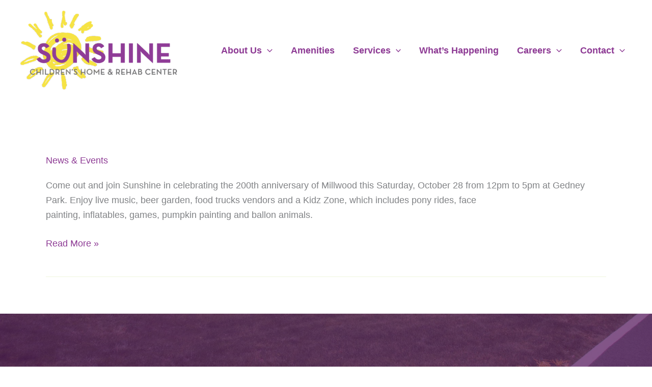

--- FILE ---
content_type: text/css
request_url: https://sunshinechildrenshome.org/wp-content/uploads/hummingbird-assets/48606bf5bc2b007b48c347eb74057987.css
body_size: 2858
content:
/**handles:awb,uagb-block-positioning-css,uag-style-13**/
.nk-awb{position:relative;z-index:0}.wp-block-nk-awb{padding:20px 30px}.nk-awb .nk-awb-inner,.nk-awb .nk-awb-overlay,.nk-awb .nk-awb-wrap{position:absolute;top:0;right:0;bottom:0;left:0;z-index:-99}.nk-awb .nk-awb-wrap{overflow:hidden}.nk-awb .nk-awb-mouse-parallax{transform:translateX(0)}.vc_row.vc_column-gap-1>.vc_column_container>.nk-awb-wrap{margin:1px 0.5px}.vc_row.vc_column-gap-2>.vc_column_container>.nk-awb-wrap{margin:1px 1px}.vc_row.vc_column-gap-3>.vc_column_container>.nk-awb-wrap{margin:1px 1.5px}.vc_row.vc_column-gap-4>.vc_column_container>.nk-awb-wrap{margin:1px 2px}.vc_row.vc_column-gap-5>.vc_column_container>.nk-awb-wrap{margin:1px 2.5px}.vc_row.vc_column-gap-10>.vc_column_container>.nk-awb-wrap{margin:1px 5px}.vc_row.vc_column-gap-15>.vc_column_container>.nk-awb-wrap{margin:1px 7.5px}.vc_row.vc_column-gap-20>.vc_column_container>.nk-awb-wrap{margin:1px 10px}.vc_row.vc_column-gap-25>.vc_column_container>.nk-awb-wrap{margin:1px 12.5px}.vc_row.vc_column-gap-30>.vc_column_container>.nk-awb-wrap{margin:1px 15px}.vc_row.vc_column-gap-35>.vc_column_container>.nk-awb-wrap{margin:1px 17.5px}.nk-awb-fullheight{min-height:100vh}body.admin-bar .nk-awb-fullheight{min-height:calc(100vh - 32px)}@media screen and (max-width: 782px){body.admin-bar .nk-awb-fullheight{min-height:calc(100vh - 42px)}}@media screen and (max-width: 600px){body.admin-bar .nk-awb-fullheight{min-height:100vh}}.nk-awb-content-valign-center,.nk-awb-content-valign-top,.nk-awb-content-valign-bottom{display:flex;flex-direction:column;justify-content:center}.nk-awb-content-valign-top{justify-content:flex-start}.nk-awb-content-valign-bottom{justify-content:flex-end}.nk-awb .nk-awb-overlay{z-index:0}.nk-awb .nk-awb-inner{z-index:-100;background-repeat:no-repeat;background-position:50% 50%;background-size:cover}.nk-awb [data-awb-image-background-size=contain]>.nk-awb-inner{background-size:contain}.nk-awb [data-awb-image-background-size=pattern]>.nk-awb-inner{background-repeat:repeat;background-size:auto}.nk-awb .nk-awb-inner>.jarallax-img,.nk-awb .nk-awb-inner>picture>img{position:absolute;top:0;left:0;z-index:-100;width:100%;height:100%;pointer-events:none;-o-object-fit:cover;object-fit:cover}.nk-awb [data-awb-image-background-size=contain]>.nk-awb-inner>.jarallax-img,.nk-awb [data-awb-image-background-size=contain]>.nk-awb-inner>picture>img{-o-object-fit:contain;object-fit:contain}.nk-awb .nk-awb-inner picture.jarallax-img>img{width:100%;height:100%;-o-object-fit:inherit;object-fit:inherit;-o-object-position:inherit;object-position:inherit}.intrinsic-ignore iframe{max-width:none !important;max-height:none !important}
body .wp-block-uagb-container.uagb-position__sticky{transition-property:top,bottom;transition-duration:250ms;transition-timing-function:ease}body .wp-block-uagb-container.uagb-position__sticky--stuck{position:fixed;margin:0!important}body .wp-block-uagb-container.uagb-position__sticky--restricted{position:absolute;margin:0!important}
.wp-block-uagb-container{display:flex;position:relative;box-sizing:border-box;transition-property:box-shadow;transition-duration:.2s;transition-timing-function:ease}.wp-block-uagb-container .spectra-container-link-overlay{bottom:0;left:0;position:absolute;right:0;top:0;z-index:10}.wp-block-uagb-container.uagb-is-root-container{margin-left:auto;margin-right:auto}.wp-block-uagb-container.alignfull.uagb-is-root-container .uagb-container-inner-blocks-wrap{display:flex;position:relative;box-sizing:border-box;margin-left:auto!important;margin-right:auto!important}.wp-block-uagb-container .wp-block-spectra-pro-login,.wp-block-uagb-container .wp-block-spectra-pro-register,.wp-block-uagb-container .wp-block-uagb-blockquote{margin:unset}.wp-block-uagb-container .uagb-container__video-wrap{height:100%;width:100%;top:0;left:0;position:absolute;overflow:hidden;-webkit-transition:opacity 1s;-o-transition:opacity 1s;transition:opacity 1s}.wp-block-uagb-container .uagb-container__video-wrap video{max-width:100%;width:100%;height:100%;margin:0;line-height:1;border:none;display:inline-block;vertical-align:baseline;-o-object-fit:cover;object-fit:cover;background-size:cover}.wp-block-uagb-container.uagb-layout-grid{display:grid;width:100%}.wp-block-uagb-container.uagb-layout-grid>.uagb-container-inner-blocks-wrap{display:inherit;width:inherit}.wp-block-uagb-container.uagb-layout-grid>.uagb-container-inner-blocks-wrap>.wp-block-uagb-container{max-width:unset!important;width:unset!important}.wp-block-uagb-container.uagb-layout-grid>.wp-block-uagb-container{max-width:unset!important;width:unset!important}.wp-block-uagb-container.uagb-layout-grid.uagb-is-root-container{margin-left:auto;margin-right:auto}.wp-block-uagb-container.uagb-layout-grid.uagb-is-root-container>.wp-block-uagb-container{max-width:unset!important;width:unset!important}.wp-block-uagb-container.uagb-layout-grid.alignwide.uagb-is-root-container{margin-left:auto;margin-right:auto}.wp-block-uagb-container.uagb-layout-grid.alignfull.uagb-is-root-container .uagb-container-inner-blocks-wrap{display:inherit;position:relative;box-sizing:border-box;margin-left:auto!important;margin-right:auto!important}body .wp-block-uagb-container>.uagb-container-inner-blocks-wrap,body .wp-block-uagb-container>.uagb-container-inner-blocks-wrap>:not(.wp-block-uagb-container):not(.wp-block-uagb-column):not(.wp-block-uagb-container):not(.wp-block-uagb-section):not(.uagb-container__shape):not(.uagb-container__video-wrap):not(.wp-block-spectra-pro-register):not(.wp-block-spectra-pro-login):not(.uagb-slider-container):not(.spectra-image-gallery__control-lightbox):not(.wp-block-uagb-info-box),body .wp-block-uagb-container>:not(.wp-block-uagb-container):not(.wp-block-uagb-column):not(.wp-block-uagb-container):not(.wp-block-uagb-section):not(.uagb-container__shape):not(.uagb-container__video-wrap):not(.wp-block-spectra-pro-register):not(.wp-block-spectra-pro-login):not(.uagb-slider-container):not(.spectra-container-link-overlay):not(.spectra-image-gallery__control-lightbox):not(.wp-block-uagb-lottie):not(.uagb-faq__outer-wrap){min-width:unset!important;width:100%;position:relative}body .ast-container .wp-block-uagb-container>.uagb-container-inner-blocks-wrap ol,body .ast-container .wp-block-uagb-container>.uagb-container-inner-blocks-wrap>.wp-block-uagb-container ol,body .ast-container .wp-block-uagb-container>.uagb-container-inner-blocks-wrap>.wp-block-uagb-container>ul,body .ast-container .wp-block-uagb-container>.uagb-container-inner-blocks-wrap>ul{max-width:-webkit-fill-available;margin-block-start:0;margin-block-end:0;margin-left:20px}.ast-plain-container .editor-styles-wrapper .block-editor-block-list__layout.is-root-container .uagb-is-root-container.wp-block-uagb-container.alignwide{margin-left:auto;margin-right:auto}.uagb-container__shape{overflow:hidden;position:absolute;left:0;width:100%;line-height:0;direction:ltr}.uagb-container__shape-top{top:-3px}.uagb-container__shape-bottom{bottom:-3px}.uagb-container__shape.uagb-container__invert.uagb-container__shape-bottom,.uagb-container__shape.uagb-container__invert.uagb-container__shape-top{-webkit-transform:rotate(180deg);-ms-transform:rotate(180deg);transform:rotate(180deg)}.uagb-container__shape.uagb-container__shape-flip svg{transform:translateX(-50%) rotateY(180deg)}.uagb-container__shape svg{display:block;width:-webkit-calc(100% + 1.3px);width:calc(100% + 1.3px);position:relative;left:50%;-webkit-transform:translateX(-50%);-ms-transform:translateX(-50%);transform:translateX(-50%)}.uagb-container__shape .uagb-container__shape-fill{-webkit-transform-origin:center;-ms-transform-origin:center;transform-origin:center;-webkit-transform:rotateY(0);transform:rotateY(0)}.uagb-container__shape.uagb-container__shape-above-content{z-index:9;pointer-events:none}.nv-single-page-wrap .nv-content-wrap.entry-content .wp-block-uagb-container.alignfull{margin-left:calc(50% - 50vw);margin-right:calc(50% - 50vw)}@media only screen and (max-width:767px){.wp-block-uagb-container .wp-block-uagb-advanced-heading{width:-webkit-fill-available}}.wp-block-uagb-image--align-none{justify-content:center}.wp-block-uagb-advanced-heading div,.wp-block-uagb-advanced-heading h1,.wp-block-uagb-advanced-heading h2,.wp-block-uagb-advanced-heading h3,.wp-block-uagb-advanced-heading h4,.wp-block-uagb-advanced-heading h5,.wp-block-uagb-advanced-heading h6,.wp-block-uagb-advanced-heading p{word-break:break-word}.wp-block-uagb-advanced-heading .uagb-heading-text{margin:0}.wp-block-uagb-advanced-heading .uagb-desc-text{margin:0}.wp-block-uagb-advanced-heading .uagb-separator{font-size:0;border-top-style:solid;display:inline-block;margin:0 0 10px 0}.wp-block-uagb-advanced-heading .uagb-highlight{color:#f78a0c;border:0;transition:all .3s ease}.uag-highlight-toolbar{border-left:0;border-top:0;border-bottom:0;border-radius:0;border-right-color:#1e1e1e}.uag-highlight-toolbar .components-button{border-radius:0;outline:0}.uag-highlight-toolbar .components-button.is-primary{color:#fff}.wp-block-uagb-icon svg{width:30px}.uagb-icon-wrapper .uagb-svg-wrapper{transition:box-shadow .2s ease}.uagb-buttons__outer-wrap .uagb-buttons__wrap{display:inline-flex;width:100%}.uagb-buttons__outer-wrap.uagb-btn__small-btn .uagb-buttons-repeater.ast-outline-button,.uagb-buttons__outer-wrap.uagb-btn__small-btn .uagb-buttons-repeater.wp-block-button__link:not(.is-style-outline){padding:5px 10px}.uagb-buttons__outer-wrap.uagb-btn__medium-btn .uagb-buttons-repeater.ast-outline-button,.uagb-buttons__outer-wrap.uagb-btn__medium-btn .uagb-buttons-repeater.wp-block-button__link:not(.is-style-outline){padding:12px 24px}.uagb-buttons__outer-wrap.uagb-btn__large-btn .uagb-buttons-repeater.ast-outline-button,.uagb-buttons__outer-wrap.uagb-btn__large-btn .uagb-buttons-repeater.wp-block-button__link:not(.is-style-outline){padding:20px 30px}.uagb-buttons__outer-wrap.uagb-btn__extralarge-btn .uagb-buttons-repeater.ast-outline-button,.uagb-buttons__outer-wrap.uagb-btn__extralarge-btn .uagb-buttons-repeater.wp-block-button__link:not(.is-style-outline){padding:30px 65px}@media (max-width:976px){.uagb-buttons__outer-wrap.uagb-btn-tablet__small-btn .uagb-buttons-repeater.ast-outline-button,.uagb-buttons__outer-wrap.uagb-btn-tablet__small-btn .uagb-buttons-repeater.wp-block-button__link:not(.is-style-outline){padding:5px 10px}.uagb-buttons__outer-wrap.uagb-btn-tablet__medium-btn .uagb-buttons-repeater.ast-outline-button,.uagb-buttons__outer-wrap.uagb-btn-tablet__medium-btn .uagb-buttons-repeater.wp-block-button__link:not(.is-style-outline){padding:12px 24px}.uagb-buttons__outer-wrap.uagb-btn-tablet__large-btn .uagb-buttons-repeater.ast-outline-button,.uagb-buttons__outer-wrap.uagb-btn-tablet__large-btn .uagb-buttons-repeater.wp-block-button__link:not(.is-style-outline){padding:20px 30px}.uagb-buttons__outer-wrap.uagb-btn-tablet__extralarge-btn .uagb-buttons-repeater.ast-outline-button,.uagb-buttons__outer-wrap.uagb-btn-tablet__extralarge-btn .uagb-buttons-repeater.wp-block-button__link:not(.is-style-outline){padding:30px 65px}}@media (max-width:767px){.uagb-buttons__outer-wrap.uagb-btn-mobile__small-btn .uagb-buttons-repeater.ast-outline-button,.uagb-buttons__outer-wrap.uagb-btn-mobile__small-btn .uagb-buttons-repeater.wp-block-button__link:not(.is-style-outline){padding:5px 10px}.uagb-buttons__outer-wrap.uagb-btn-mobile__medium-btn .uagb-buttons-repeater.ast-outline-button,.uagb-buttons__outer-wrap.uagb-btn-mobile__medium-btn .uagb-buttons-repeater.wp-block-button__link:not(.is-style-outline){padding:12px 24px}.uagb-buttons__outer-wrap.uagb-btn-mobile__large-btn .uagb-buttons-repeater.ast-outline-button,.uagb-buttons__outer-wrap.uagb-btn-mobile__large-btn .uagb-buttons-repeater.wp-block-button__link:not(.is-style-outline){padding:20px 30px}.uagb-buttons__outer-wrap.uagb-btn-mobile__extralarge-btn .uagb-buttons-repeater.ast-outline-button,.uagb-buttons__outer-wrap.uagb-btn-mobile__extralarge-btn .uagb-buttons-repeater.wp-block-button__link:not(.is-style-outline){padding:30px 65px}}.uagb-buttons__outer-wrap .uagb-buttons-repeater{display:flex;justify-content:center;align-items:center;transition:box-shadow .2s ease}.uagb-buttons__outer-wrap .uagb-buttons-repeater a.uagb-button__link{display:flex;justify-content:center}.uagb-buttons__outer-wrap .uagb-buttons-repeater .uagb-button__icon{font-size:inherit;display:flex;align-items:center}.uagb-buttons__outer-wrap .uagb-buttons-repeater .uagb-button__icon svg{fill:currentColor;width:inherit;height:inherit}.wp-block-uagb-container.uagb-block-d0652161 .uagb-container__shape-top svg{width:calc(100% + 1.3px)}.wp-block-uagb-container.uagb-block-d0652161 .uagb-container__shape.uagb-container__shape-top .uagb-container__shape-fill{fill:rgba(51,51,51,1)}.wp-block-uagb-container.uagb-block-d0652161 .uagb-container__shape-bottom svg{width:calc(100% + 1.3px)}.wp-block-uagb-container.uagb-block-d0652161 .uagb-container__shape.uagb-container__shape-bottom .uagb-container__shape-fill{fill:rgba(51,51,51,1)}.wp-block-uagb-container.uagb-block-d0652161 .uagb-container__video-wrap video{opacity:1}.wp-block-uagb-container.uagb-is-root-container .uagb-block-d0652161{max-width:100%;width:100%}.wp-block-uagb-container.uagb-is-root-container.alignfull.uagb-block-d0652161>.uagb-container-inner-blocks-wrap{--inner-content-custom-width:min( 100%, 950px);max-width:var(--inner-content-custom-width);width:100%;flex-direction:column;align-items:center;justify-content:center;flex-wrap:nowrap;row-gap:20px;column-gap:20px}.wp-block-uagb-container.uagb-block-d0652161{box-shadow:0 0 #00000070;padding-top:100px;padding-bottom:100px;padding-left:100px;padding-right:100px;margin-top:5px!important;margin-bottom:0!important;margin-left:0;margin-right:0;overflow:visible;order:initial;border-color:inherit;row-gap:20px;column-gap:20px}.wp-block-uagb-advanced-heading.uagb-block-ab65ca1b.wp-block-uagb-advanced-heading .uagb-heading-text{color:var(--ast-global-color-5)}.wp-block-uagb-advanced-heading.uagb-block-ab65ca1b.wp-block-uagb-advanced-heading{text-align:center}.wp-block-uagb-advanced-heading.uagb-block-ab65ca1b.wp-block-uagb-advanced-heading .uagb-desc-text{margin-bottom:15px}.wp-block-uagb-advanced-heading.uagb-block-ab65ca1b.wp-block-uagb-advanced-heading .uagb-highlight{font-style:normal;font-weight:Default;background:#007cba;color:#fff;-webkit-text-fill-color:#fff}.wp-block-uagb-advanced-heading.uagb-block-ab65ca1b.wp-block-uagb-advanced-heading .uagb-highlight::-moz-selection{color:#fff;background:#007cba;-webkit-text-fill-color:#fff}.wp-block-uagb-advanced-heading.uagb-block-ab65ca1b.wp-block-uagb-advanced-heading .uagb-highlight::selection{color:#fff;background:#007cba;-webkit-text-fill-color:#fff}.uagb-block-d12f6fcd.uagb-icon-wrapper{text-align:center}.uagb-block-d12f6fcd.uagb-icon-wrapper .uagb-svg-wrapper a{display:contents}.uagb-block-d12f6fcd.uagb-icon-wrapper svg{width:40px;height:40px;transform:rotate(0);box-sizing:content-box;fill:var(--ast-global-color-4);filter:drop-shadow( 0px 0px 0px #00000070 )}.uagb-block-d12f6fcd.uagb-icon-wrapper .uagb-svg-wrapper{display:inline-flex;padding-top:5px;padding-right:5px;padding-bottom:5px;padding-left:5px;border-style:default;box-shadow:0 0 0 #00000070}.uagb-block-d12f6fcd.uagb-icon-wrapper .uagb-svg-wrapper:hover{box-shadow:0 0 0 #00000070}.uagb-block-d12f6fcd.uagb-icon-wrapper .uagb-svg-wrapper:focus-visible{box-shadow:0 0 0 #00000070}.wp-block-uagb-advanced-heading.uagb-block-be9596d1.wp-block-uagb-advanced-heading .uagb-heading-text{color:var(--ast-global-color-5)}.wp-block-uagb-advanced-heading.uagb-block-be9596d1.wp-block-uagb-advanced-heading{text-align:center}.wp-block-uagb-advanced-heading.uagb-block-be9596d1.wp-block-uagb-advanced-heading .uagb-desc-text{margin-bottom:15px}.wp-block-uagb-advanced-heading.uagb-block-be9596d1.wp-block-uagb-advanced-heading .uagb-highlight{font-style:normal;font-weight:Default;background:#007cba;color:#fff;-webkit-text-fill-color:#fff}.wp-block-uagb-advanced-heading.uagb-block-be9596d1.wp-block-uagb-advanced-heading .uagb-highlight::-moz-selection{color:#fff;background:#007cba;-webkit-text-fill-color:#fff}.wp-block-uagb-advanced-heading.uagb-block-be9596d1.wp-block-uagb-advanced-heading .uagb-highlight::selection{color:#fff;background:#007cba;-webkit-text-fill-color:#fff}.uagb-block-64303ad9.wp-block-uagb-buttons.uagb-buttons__outer-wrap .uagb-buttons__wrap{gap:10px}.uagb-block-64303ad9.uagb-buttons__outer-wrap .uagb-buttons__wrap{justify-content:center;align-items:center}.wp-block-uagb-buttons .uagb-block-e55f7636 .wp-block-button__link:hover{background:var(--ast-global-color-4)}.wp-block-uagb-buttons .uagb-block-e55f7636 .wp-block-button__link:focus{background:var(--ast-global-color-4)}.wp-block-uagb-buttons .uagb-block-e55f7636 .uagb-button__wrapper .uagb-buttons-repeater{color:var(--ast-global-color-5)}.wp-block-uagb-buttons .uagb-block-e55f7636 .wp-block-button__link.has-text-color:hover .uagb-button__link{color:var(--ast-global-color-0)}.wp-block-uagb-buttons .uagb-block-e55f7636 .wp-block-button__link.has-text-color:focus .uagb-button__link{color:var(--ast-global-color-0)}.wp-block-uagb-buttons .uagb-block-e55f7636 .uagb-button__wrapper .uagb-buttons-repeater.wp-block-button__link{box-shadow:0 0 0 #00000026}.wp-block-uagb-buttons .uagb-block-e55f7636 .uagb-button__wrapper .uagb-buttons-repeater.wp-block-button__link:hover{box-shadow:0 0 0 #00000026}.wp-block-uagb-buttons .uagb-block-e55f7636 .uagb-buttons-repeater.wp-block-button__link{border-top-width:1px;border-left-width:1px;border-right-width:1px;border-bottom-width:1px;border-top-left-radius:30px;border-top-right-radius:30px;border-bottom-left-radius:30px;border-bottom-right-radius:30px;border-color:var(--ast-global-color-5);border-style:solid}.wp-block-uagb-buttons .uagb-block-e55f7636 .uagb-buttons-repeater.wp-block-button__link:hover{border-color:var(--ast-global-color-4)}.wp-block-uagb-buttons .uagb-block-e55f7636 .uagb-buttons-repeater.wp-block-button__link:focus{border-color:var(--ast-global-color-4)}.wp-block-uagb-buttons .uagb-block-e55f7636.wp-block-button.is-style-outline .uagb-button__wrapper .wp-block-button__link.uagb-buttons-repeater{border-top-width:1px;border-left-width:1px;border-right-width:1px;border-bottom-width:1px;border-top-left-radius:30px;border-top-right-radius:30px;border-bottom-left-radius:30px;border-bottom-right-radius:30px;border-color:var(--ast-global-color-5);border-style:solid}.wp-block-uagb-buttons .uagb-block-e55f7636.wp-block-button.is-style-outline .uagb-button__wrapper .wp-block-button__link.uagb-buttons-repeater:hover{border-color:var(--ast-global-color-4)}.wp-block-uagb-buttons .uagb-block-e55f7636 .uagb-buttons-repeater .uagb-button__link{color:var(--ast-global-color-5)}.wp-block-uagb-buttons .uagb-block-e55f7636 .uagb-buttons-repeater:hover .uagb-button__link{color:var(--ast-global-color-0)}.wp-block-uagb-buttons .uagb-block-e55f7636 .uagb-buttons-repeater:focus .uagb-button__link{color:var(--ast-global-color-0)}.wp-block-uagb-buttons .uagb-block-e55f7636 .uagb-buttons-repeater .uagb-button__icon>svg{width:15px;height:15px;fill:var(--ast-global-color-5)}.wp-block-uagb-buttons .uagb-block-e55f7636 .uagb-buttons-repeater:hover .uagb-button__icon>svg{fill:var(--ast-global-color-0)}.wp-block-uagb-buttons .uagb-block-e55f7636 .uagb-buttons-repeater:focus .uagb-button__icon>svg{fill:var(--ast-global-color-0)}.wp-block-uagb-buttons .uagb-block-e55f7636 .uagb-buttons-repeater .uagb-button__icon-position-after{margin-left:8px}.wp-block-uagb-buttons .uagb-block-e55f7636 .uagb-buttons-repeater .uagb-button__icon-position-before{margin-right:8px}.wp-block-uagb-buttons .uagb-block-e55f7636 .uagb-button__link{text-transform:normal;text-decoration:none}.uagb-block-c0663b7c.uagb-icon-wrapper{text-align:center}.uagb-block-c0663b7c.uagb-icon-wrapper .uagb-svg-wrapper a{display:contents}.uagb-block-c0663b7c.uagb-icon-wrapper svg{width:40px;height:40px;transform:rotate(0);box-sizing:content-box;fill:var(--ast-global-color-4);filter:drop-shadow( 0px 0px 0px #00000070 )}.uagb-block-c0663b7c.uagb-icon-wrapper .uagb-svg-wrapper{display:inline-flex;padding-top:5px;padding-right:5px;padding-bottom:5px;padding-left:5px;border-style:default;box-shadow:0 0 0 #00000070}.uagb-block-c0663b7c.uagb-icon-wrapper .uagb-svg-wrapper:hover{box-shadow:0 0 0 #00000070}.uagb-block-c0663b7c.uagb-icon-wrapper .uagb-svg-wrapper:focus-visible{box-shadow:0 0 0 #00000070}.wp-block-uagb-advanced-heading.uagb-block-be9596d1.wp-block-uagb-advanced-heading .uagb-heading-text{color:var(--ast-global-color-5)}.wp-block-uagb-advanced-heading.uagb-block-be9596d1.wp-block-uagb-advanced-heading{text-align:center;padding-bottom:10px}.wp-block-uagb-advanced-heading.uagb-block-be9596d1.wp-block-uagb-advanced-heading .uagb-desc-text{margin-bottom:15px}.wp-block-uagb-advanced-heading.uagb-block-be9596d1.wp-block-uagb-advanced-heading .uagb-highlight{font-style:normal;font-weight:Default;background:#007cba;color:#fff;-webkit-text-fill-color:#fff}.wp-block-uagb-advanced-heading.uagb-block-be9596d1.wp-block-uagb-advanced-heading .uagb-highlight::-moz-selection{color:#fff;background:#007cba;-webkit-text-fill-color:#fff}.wp-block-uagb-advanced-heading.uagb-block-be9596d1.wp-block-uagb-advanced-heading .uagb-highlight::selection{color:#fff;background:#007cba;-webkit-text-fill-color:#fff}.uagb-block-a72c6eac.uagb-icon-wrapper{text-align:center}.uagb-block-a72c6eac.uagb-icon-wrapper .uagb-svg-wrapper a{display:contents}.uagb-block-a72c6eac.uagb-icon-wrapper svg{width:40px;height:40px;transform:rotate(0);box-sizing:content-box;fill:var(--ast-global-color-4);filter:drop-shadow( 0px 0px 0px #00000070 )}.uagb-block-a72c6eac.uagb-icon-wrapper .uagb-svg-wrapper{display:inline-flex;padding-top:5px;padding-right:5px;padding-bottom:5px;padding-left:5px;border-style:default;box-shadow:0 0 0 #00000070}.uagb-block-a72c6eac.uagb-icon-wrapper .uagb-svg-wrapper:hover{box-shadow:0 0 0 #00000070}.uagb-block-a72c6eac.uagb-icon-wrapper .uagb-svg-wrapper:focus-visible{box-shadow:0 0 0 #00000070}.wp-block-uagb-advanced-heading.uagb-block-cb07c66f.wp-block-uagb-advanced-heading .uagb-heading-text{color:var(--ast-global-color-5)}.wp-block-uagb-advanced-heading.uagb-block-cb07c66f.wp-block-uagb-advanced-heading{text-align:center;padding-bottom:10px}.wp-block-uagb-advanced-heading.uagb-block-cb07c66f.wp-block-uagb-advanced-heading .uagb-desc-text{margin-bottom:15px}.wp-block-uagb-advanced-heading.uagb-block-cb07c66f.wp-block-uagb-advanced-heading .uagb-highlight{font-style:normal;font-weight:Default;background:#007cba;color:#fff;-webkit-text-fill-color:#fff}.wp-block-uagb-advanced-heading.uagb-block-cb07c66f.wp-block-uagb-advanced-heading .uagb-highlight::-moz-selection{color:#fff;background:#007cba;-webkit-text-fill-color:#fff}.wp-block-uagb-advanced-heading.uagb-block-cb07c66f.wp-block-uagb-advanced-heading .uagb-highlight::selection{color:#fff;background:#007cba;-webkit-text-fill-color:#fff}.uagb-block-cd698b2e.uagb-icon-wrapper{text-align:center}.uagb-block-cd698b2e.uagb-icon-wrapper .uagb-svg-wrapper a{display:contents}.uagb-block-cd698b2e.uagb-icon-wrapper svg{width:40px;height:40px;transform:rotate(0);box-sizing:content-box;fill:var(--ast-global-color-4);filter:drop-shadow( 0px 0px 0px #00000070 )}.uagb-block-cd698b2e.uagb-icon-wrapper .uagb-svg-wrapper{display:inline-flex;padding-top:5px;padding-right:5px;padding-bottom:5px;padding-left:5px;border-style:default;box-shadow:0 0 0 #00000070}.uagb-block-cd698b2e.uagb-icon-wrapper .uagb-svg-wrapper:hover{box-shadow:0 0 0 #00000070}.uagb-block-cd698b2e.uagb-icon-wrapper .uagb-svg-wrapper:focus-visible{box-shadow:0 0 0 #00000070}.wp-block-uagb-advanced-heading.uagb-block-c3d2fb39.wp-block-uagb-advanced-heading .uagb-heading-text{color:var(--ast-global-color-5)}.wp-block-uagb-advanced-heading.uagb-block-c3d2fb39.wp-block-uagb-advanced-heading{text-align:center}.wp-block-uagb-advanced-heading.uagb-block-c3d2fb39.wp-block-uagb-advanced-heading .uagb-desc-text{margin-bottom:15px}.wp-block-uagb-advanced-heading.uagb-block-c3d2fb39.wp-block-uagb-advanced-heading .uagb-highlight{font-style:normal;font-weight:Default;background:#007cba;color:#fff;-webkit-text-fill-color:#fff}.wp-block-uagb-advanced-heading.uagb-block-c3d2fb39.wp-block-uagb-advanced-heading .uagb-highlight::-moz-selection{color:#fff;background:#007cba;-webkit-text-fill-color:#fff}.wp-block-uagb-advanced-heading.uagb-block-c3d2fb39.wp-block-uagb-advanced-heading .uagb-highlight::selection{color:#fff;background:#007cba;-webkit-text-fill-color:#fff}.uagb-block-0a194e92.wp-block-uagb-buttons.uagb-buttons__outer-wrap .uagb-buttons__wrap{gap:10px}.uagb-block-0a194e92.uagb-buttons__outer-wrap .uagb-buttons__wrap{justify-content:center;align-items:center}.wp-block-uagb-buttons .uagb-block-0f509d5b .wp-block-button__link:hover{background:var(--ast-global-color-4)}.wp-block-uagb-buttons .uagb-block-0f509d5b .wp-block-button__link:focus{background:var(--ast-global-color-4)}.wp-block-uagb-buttons .uagb-block-0f509d5b .uagb-button__wrapper .uagb-buttons-repeater{color:var(--ast-global-color-5)}.wp-block-uagb-buttons .uagb-block-0f509d5b .wp-block-button__link.has-text-color:hover .uagb-button__link{color:var(--ast-global-color-0)}.wp-block-uagb-buttons .uagb-block-0f509d5b .wp-block-button__link.has-text-color:focus .uagb-button__link{color:var(--ast-global-color-0)}.wp-block-uagb-buttons .uagb-block-0f509d5b .uagb-button__wrapper .uagb-buttons-repeater.wp-block-button__link{box-shadow:0 0 0 #00000026}.wp-block-uagb-buttons .uagb-block-0f509d5b .uagb-button__wrapper .uagb-buttons-repeater.wp-block-button__link:hover{box-shadow:0 0 0 #00000026}.wp-block-uagb-buttons .uagb-block-0f509d5b .uagb-buttons-repeater.wp-block-button__link{border-top-width:1px;border-left-width:1px;border-right-width:1px;border-bottom-width:1px;border-top-left-radius:30px;border-top-right-radius:30px;border-bottom-left-radius:30px;border-bottom-right-radius:30px;border-color:var(--ast-global-color-5);border-style:solid}.wp-block-uagb-buttons .uagb-block-0f509d5b .uagb-buttons-repeater.wp-block-button__link:hover{border-color:var(--ast-global-color-4)}.wp-block-uagb-buttons .uagb-block-0f509d5b .uagb-buttons-repeater.wp-block-button__link:focus{border-color:var(--ast-global-color-4)}.wp-block-uagb-buttons .uagb-block-0f509d5b.wp-block-button.is-style-outline .uagb-button__wrapper .wp-block-button__link.uagb-buttons-repeater{border-top-width:1px;border-left-width:1px;border-right-width:1px;border-bottom-width:1px;border-top-left-radius:30px;border-top-right-radius:30px;border-bottom-left-radius:30px;border-bottom-right-radius:30px;border-color:var(--ast-global-color-5);border-style:solid}.wp-block-uagb-buttons .uagb-block-0f509d5b.wp-block-button.is-style-outline .uagb-button__wrapper .wp-block-button__link.uagb-buttons-repeater:hover{border-color:var(--ast-global-color-4)}.wp-block-uagb-buttons .uagb-block-0f509d5b .uagb-buttons-repeater .uagb-button__link{color:var(--ast-global-color-5)}.wp-block-uagb-buttons .uagb-block-0f509d5b .uagb-buttons-repeater:hover .uagb-button__link{color:var(--ast-global-color-0)}.wp-block-uagb-buttons .uagb-block-0f509d5b .uagb-buttons-repeater:focus .uagb-button__link{color:var(--ast-global-color-0)}.wp-block-uagb-buttons .uagb-block-0f509d5b .uagb-buttons-repeater .uagb-button__icon>svg{width:15px;height:15px;fill:var(--ast-global-color-5)}.wp-block-uagb-buttons .uagb-block-0f509d5b .uagb-buttons-repeater:hover .uagb-button__icon>svg{fill:var(--ast-global-color-0)}.wp-block-uagb-buttons .uagb-block-0f509d5b .uagb-buttons-repeater:focus .uagb-button__icon>svg{fill:var(--ast-global-color-0)}.wp-block-uagb-buttons .uagb-block-0f509d5b .uagb-buttons-repeater .uagb-button__icon-position-after{margin-left:8px}.wp-block-uagb-buttons .uagb-block-0f509d5b .uagb-buttons-repeater .uagb-button__icon-position-before{margin-right:8px}.wp-block-uagb-buttons .uagb-block-0f509d5b .uagb-button__link{text-transform:normal;text-decoration:none}@media only screen and (max-width:976px){.wp-block-uagb-container.uagb-is-root-container .uagb-block-d0652161{width:100%}.wp-block-uagb-container.uagb-is-root-container.alignfull.uagb-block-d0652161>.uagb-container-inner-blocks-wrap{--inner-content-custom-width:min( 100%, 1024px);max-width:var(--inner-content-custom-width);width:100%}.wp-block-uagb-container.uagb-block-d0652161{padding-top:100px;padding-bottom:100px;padding-left:100px;padding-right:100px;margin-top:5px!important;margin-bottom:0!important;margin-left:0;margin-right:0;order:initial}.uagb-block-d12f6fcd.uagb-icon-wrapper .uagb-svg-wrapper{display:inline-flex}.uagb-block-64303ad9.uagb-buttons__outer-wrap .uagb-buttons__wrap{justify-content:center;align-items:center}.uagb-block-64303ad9.uagb-buttons__outer-wrap .uagb-buttons__wrap .wp-block-button{width:auto}.wp-block-uagb-buttons .uagb-block-e55f7636.wp-block-button.is-style-outline .uagb-button__wrapper .wp-block-button__link.uagb-buttons-repeater{border-style:solid;border-color:var(--ast-global-color-5)}.wp-block-uagb-buttons .uagb-block-e55f7636 .uagb-buttons-repeater.wp-block-button__link{border-style:solid;border-color:var(--ast-global-color-5)}.uagb-block-c0663b7c.uagb-icon-wrapper .uagb-svg-wrapper{display:inline-flex}.uagb-block-a72c6eac.uagb-icon-wrapper .uagb-svg-wrapper{display:inline-flex}.uagb-block-cd698b2e.uagb-icon-wrapper .uagb-svg-wrapper{display:inline-flex}.uagb-block-0a194e92.uagb-buttons__outer-wrap .uagb-buttons__wrap{justify-content:center;align-items:center}.uagb-block-0a194e92.uagb-buttons__outer-wrap .uagb-buttons__wrap .wp-block-button{width:auto}.wp-block-uagb-buttons .uagb-block-0f509d5b.wp-block-button.is-style-outline .uagb-button__wrapper .wp-block-button__link.uagb-buttons-repeater{border-style:solid;border-color:var(--ast-global-color-5)}.wp-block-uagb-buttons .uagb-block-0f509d5b .uagb-buttons-repeater.wp-block-button__link{border-style:solid;border-color:var(--ast-global-color-5)}}@media only screen and (max-width:767px){.wp-block-uagb-container.uagb-is-root-container .uagb-block-d0652161{max-width:100%;width:100%}.wp-block-uagb-container.uagb-is-root-container.alignfull.uagb-block-d0652161>.uagb-container-inner-blocks-wrap{--inner-content-custom-width:min( 100%, 767px);max-width:var(--inner-content-custom-width);width:100%;flex-wrap:wrap}.wp-block-uagb-container.uagb-block-d0652161{padding-top:10px;padding-bottom:10px;padding-left:10px;padding-right:10px;margin-top:5px!important;margin-bottom:0!important;margin-left:0;margin-right:0;order:initial}.uagb-block-d12f6fcd.uagb-icon-wrapper .uagb-svg-wrapper{display:inline-flex}.uagb-block-64303ad9.uagb-buttons__outer-wrap .uagb-buttons__wrap{justify-content:center;align-items:center}.uagb-block-64303ad9.uagb-buttons__outer-wrap .uagb-buttons__wrap .wp-block-button{width:auto}.wp-block-uagb-buttons .uagb-block-e55f7636.wp-block-button.is-style-outline .uagb-button__wrapper .wp-block-button__link.uagb-buttons-repeater{border-style:solid;border-color:var(--ast-global-color-5)}.wp-block-uagb-buttons .uagb-block-e55f7636 .uagb-buttons-repeater.wp-block-button__link{border-style:solid;border-color:var(--ast-global-color-5)}.uagb-block-c0663b7c.uagb-icon-wrapper .uagb-svg-wrapper{display:inline-flex}.uagb-block-a72c6eac.uagb-icon-wrapper .uagb-svg-wrapper{display:inline-flex}.uagb-block-cd698b2e.uagb-icon-wrapper .uagb-svg-wrapper{display:inline-flex}.uagb-block-0a194e92.uagb-buttons__outer-wrap .uagb-buttons__wrap{justify-content:center;align-items:center}.uagb-block-0a194e92.uagb-buttons__outer-wrap .uagb-buttons__wrap .wp-block-button{width:auto}.wp-block-uagb-buttons .uagb-block-0f509d5b.wp-block-button.is-style-outline .uagb-button__wrapper .wp-block-button__link.uagb-buttons-repeater{border-style:solid;border-color:var(--ast-global-color-5)}.wp-block-uagb-buttons .uagb-block-0f509d5b .uagb-buttons-repeater.wp-block-button__link{border-style:solid;border-color:var(--ast-global-color-5)}}

--- FILE ---
content_type: text/css
request_url: https://sunshinechildrenshome.org/wp-content/uploads/hummingbird-assets/f6fd3f361baac74ae7b0e07e8a290e65.css
body_size: -318
content:
/**handles:astra-child-theme-css**/
h2.wonderful{text-shadow:2px 2px 4px #8d3a94!important}